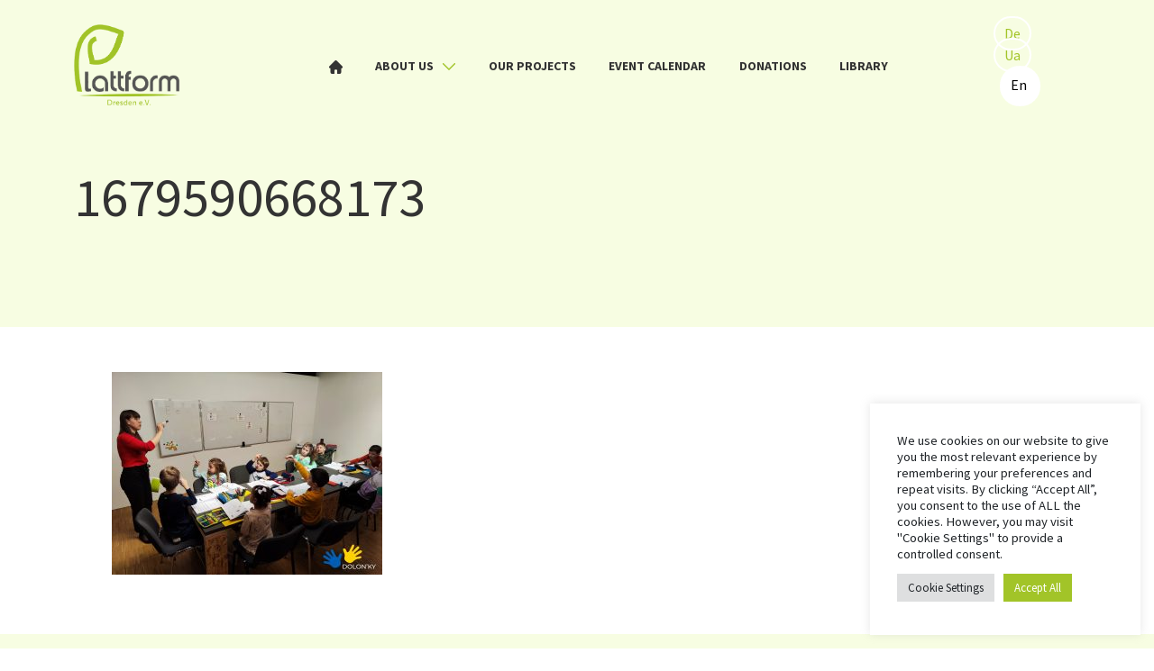

--- FILE ---
content_type: text/html; charset=UTF-8
request_url: https://plattform-dresden.de/en/das-theater-der-ohren/attachment/1679590668173/
body_size: 15803
content:
<!doctype html>
<html lang="en-US">
<head>
  <meta charset="utf-8">
  <meta http-equiv="x-ua-compatible" content="ie=edge">
  <meta name="viewport" content="width=device-width, initial-scale=1, shrink-to-fit=no">
  <link rel="icon" href="https://plattform-dresden.de/wp-content/uploads/2022/03/favicon.ico" />
  <title>1679590668173 &#8211; Plattform Dresden e.V.</title>
<meta name='robots' content='max-image-preview:large' />
<link rel="alternate" type="application/rss+xml" title="Plattform Dresden e.V. &raquo; 1679590668173 Comments Feed" href="https://plattform-dresden.de/en/das-theater-der-ohren/attachment/1679590668173/feed/" />
<link rel="alternate" title="oEmbed (JSON)" type="application/json+oembed" href="https://plattform-dresden.de/en/wp-json/oembed/1.0/embed?url=https%3A%2F%2Fplattform-dresden.de%2Fen%2Fdas-theater-der-ohren%2Fattachment%2F1679590668173%2F" />
<link rel="alternate" title="oEmbed (XML)" type="text/xml+oembed" href="https://plattform-dresden.de/en/wp-json/oembed/1.0/embed?url=https%3A%2F%2Fplattform-dresden.de%2Fen%2Fdas-theater-der-ohren%2Fattachment%2F1679590668173%2F&#038;format=xml" />
<style id='wp-img-auto-sizes-contain-inline-css' type='text/css'>
img:is([sizes=auto i],[sizes^="auto," i]){contain-intrinsic-size:3000px 1500px}
/*# sourceURL=wp-img-auto-sizes-contain-inline-css */
</style>
<style id='wp-emoji-styles-inline-css' type='text/css'>

	img.wp-smiley, img.emoji {
		display: inline !important;
		border: none !important;
		box-shadow: none !important;
		height: 1em !important;
		width: 1em !important;
		margin: 0 0.07em !important;
		vertical-align: -0.1em !important;
		background: none !important;
		padding: 0 !important;
	}
/*# sourceURL=wp-emoji-styles-inline-css */
</style>
<style id='wp-block-library-inline-css' type='text/css'>
:root{--wp-block-synced-color:#7a00df;--wp-block-synced-color--rgb:122,0,223;--wp-bound-block-color:var(--wp-block-synced-color);--wp-editor-canvas-background:#ddd;--wp-admin-theme-color:#007cba;--wp-admin-theme-color--rgb:0,124,186;--wp-admin-theme-color-darker-10:#006ba1;--wp-admin-theme-color-darker-10--rgb:0,107,160.5;--wp-admin-theme-color-darker-20:#005a87;--wp-admin-theme-color-darker-20--rgb:0,90,135;--wp-admin-border-width-focus:2px}@media (min-resolution:192dpi){:root{--wp-admin-border-width-focus:1.5px}}.wp-element-button{cursor:pointer}:root .has-very-light-gray-background-color{background-color:#eee}:root .has-very-dark-gray-background-color{background-color:#313131}:root .has-very-light-gray-color{color:#eee}:root .has-very-dark-gray-color{color:#313131}:root .has-vivid-green-cyan-to-vivid-cyan-blue-gradient-background{background:linear-gradient(135deg,#00d084,#0693e3)}:root .has-purple-crush-gradient-background{background:linear-gradient(135deg,#34e2e4,#4721fb 50%,#ab1dfe)}:root .has-hazy-dawn-gradient-background{background:linear-gradient(135deg,#faaca8,#dad0ec)}:root .has-subdued-olive-gradient-background{background:linear-gradient(135deg,#fafae1,#67a671)}:root .has-atomic-cream-gradient-background{background:linear-gradient(135deg,#fdd79a,#004a59)}:root .has-nightshade-gradient-background{background:linear-gradient(135deg,#330968,#31cdcf)}:root .has-midnight-gradient-background{background:linear-gradient(135deg,#020381,#2874fc)}:root{--wp--preset--font-size--normal:16px;--wp--preset--font-size--huge:42px}.has-regular-font-size{font-size:1em}.has-larger-font-size{font-size:2.625em}.has-normal-font-size{font-size:var(--wp--preset--font-size--normal)}.has-huge-font-size{font-size:var(--wp--preset--font-size--huge)}.has-text-align-center{text-align:center}.has-text-align-left{text-align:left}.has-text-align-right{text-align:right}.has-fit-text{white-space:nowrap!important}#end-resizable-editor-section{display:none}.aligncenter{clear:both}.items-justified-left{justify-content:flex-start}.items-justified-center{justify-content:center}.items-justified-right{justify-content:flex-end}.items-justified-space-between{justify-content:space-between}.screen-reader-text{border:0;clip-path:inset(50%);height:1px;margin:-1px;overflow:hidden;padding:0;position:absolute;width:1px;word-wrap:normal!important}.screen-reader-text:focus{background-color:#ddd;clip-path:none;color:#444;display:block;font-size:1em;height:auto;left:5px;line-height:normal;padding:15px 23px 14px;text-decoration:none;top:5px;width:auto;z-index:100000}html :where(.has-border-color){border-style:solid}html :where([style*=border-top-color]){border-top-style:solid}html :where([style*=border-right-color]){border-right-style:solid}html :where([style*=border-bottom-color]){border-bottom-style:solid}html :where([style*=border-left-color]){border-left-style:solid}html :where([style*=border-width]){border-style:solid}html :where([style*=border-top-width]){border-top-style:solid}html :where([style*=border-right-width]){border-right-style:solid}html :where([style*=border-bottom-width]){border-bottom-style:solid}html :where([style*=border-left-width]){border-left-style:solid}html :where(img[class*=wp-image-]){height:auto;max-width:100%}:where(figure){margin:0 0 1em}html :where(.is-position-sticky){--wp-admin--admin-bar--position-offset:var(--wp-admin--admin-bar--height,0px)}@media screen and (max-width:600px){html :where(.is-position-sticky){--wp-admin--admin-bar--position-offset:0px}}
/*# sourceURL=/wp-includes/css/dist/block-library/common.min.css */
</style>
<link rel='stylesheet' id='contact-form-7-css' href='https://plattform-dresden.de/wp-content/plugins/contact-form-7/includes/css/styles.css?ver=6.0' type='text/css' media='all' />
<link rel='stylesheet' id='cookie-law-info-css' href='https://plattform-dresden.de/wp-content/plugins/cookie-law-info/legacy/public/css/cookie-law-info-public.css?ver=3.2.7' type='text/css' media='all' />
<link rel='stylesheet' id='cookie-law-info-gdpr-css' href='https://plattform-dresden.de/wp-content/plugins/cookie-law-info/legacy/public/css/cookie-law-info-gdpr.css?ver=3.2.7' type='text/css' media='all' />
<link rel='stylesheet' id='wpm-main-css' href='//plattform-dresden.de/wp-content/plugins/wp-multilang/assets/styles/main.min.css?ver=2.4.13' type='text/css' media='all' />
<link rel='stylesheet' id='sage/main.css-css' href='https://plattform-dresden.de/wp-content/themes/meshmerize/dist/styles/main.css' type='text/css' media='all' />
<script type="text/javascript" id="jquery-core-js-extra">
/* <![CDATA[ */
var paths = {"dist":{"manifest":"/homepages/3/d903052269/htdocs/wp-content/themes/meshmerize/dist/assets.json","uri":"https://plattform-dresden.de/wp-content/themes/meshmerize/dist","sources":{"uri":"https://plattform-dresden.de/wp-content/themes/meshmerize/resources/assets/","path":"/homepages/3/d903052269/htdocs/wp-content/themes/meshmerize/resources/assets/"}},"theme":{"dir":"/homepages/3/d903052269/htdocs/wp-content/themes/meshmerize","uri":"https://plattform-dresden.de/wp-content/themes/meshmerize"},"assets":{"uri":"https://plattform-dresden.de/wp-content/themes/meshmerize/resources/assets/","path":"/homepages/3/d903052269/htdocs/wp-content/themes/meshmerize/resources/assets/"}};
//# sourceURL=jquery-core-js-extra
/* ]]> */
</script>
<script type="text/javascript" src="https://plattform-dresden.de/wp-includes/js/jquery/jquery.min.js?ver=3.7.1" id="jquery-core-js"></script>
<script type="text/javascript" src="https://plattform-dresden.de/wp-includes/js/jquery/jquery-migrate.min.js?ver=3.4.1" id="jquery-migrate-js"></script>
<script type="text/javascript" id="cookie-law-info-js-extra">
/* <![CDATA[ */
var Cli_Data = {"nn_cookie_ids":["_ga","_ga_D2E2597FN3"],"cookielist":[],"non_necessary_cookies":{"analytics":["_ga","_ga_D2E2597FN3"]},"ccpaEnabled":"","ccpaRegionBased":"","ccpaBarEnabled":"","strictlyEnabled":["necessary","obligatoire"],"ccpaType":"gdpr","js_blocking":"1","custom_integration":"","triggerDomRefresh":"","secure_cookies":""};
var cli_cookiebar_settings = {"animate_speed_hide":"500","animate_speed_show":"500","background":"#FFF","border":"#b1a6a6c2","border_on":"","button_1_button_colour":"#2673ad","button_1_button_hover":"#1e5c8a","button_1_link_colour":"#fff","button_1_as_button":"1","button_1_new_win":"","button_2_button_colour":"#333","button_2_button_hover":"#292929","button_2_link_colour":"#444","button_2_as_button":"","button_2_hidebar":"","button_3_button_colour":"#dedfe0","button_3_button_hover":"#b2b2b3","button_3_link_colour":"#333333","button_3_as_button":"1","button_3_new_win":"","button_4_button_colour":"#dedfe0","button_4_button_hover":"#b2b2b3","button_4_link_colour":"#212529","button_4_as_button":"1","button_7_button_colour":"#a2c428","button_7_button_hover":"#829d20","button_7_link_colour":"#fff","button_7_as_button":"1","button_7_new_win":"","font_family":"inherit","header_fix":"","notify_animate_hide":"1","notify_animate_show":"","notify_div_id":"#cookie-law-info-bar","notify_position_horizontal":"right","notify_position_vertical":"bottom","scroll_close":"","scroll_close_reload":"","accept_close_reload":"","reject_close_reload":"","showagain_tab":"","showagain_background":"#fff","showagain_border":"#000","showagain_div_id":"#cookie-law-info-again","showagain_x_position":"100px","text":"#212529","show_once_yn":"","show_once":"10000","logging_on":"","as_popup":"","popup_overlay":"1","bar_heading_text":"","cookie_bar_as":"widget","popup_showagain_position":"bottom-right","widget_position":"right"};
var log_object = {"ajax_url":"https://plattform-dresden.de/wp-admin/admin-ajax.php"};
//# sourceURL=cookie-law-info-js-extra
/* ]]> */
</script>
<script type="text/javascript" src="https://plattform-dresden.de/wp-content/plugins/cookie-law-info/legacy/public/js/cookie-law-info-public.js?ver=3.2.7" id="cookie-law-info-js"></script>
<link rel="https://api.w.org/" href="https://plattform-dresden.de/en/wp-json/" /><link rel="alternate" title="JSON" type="application/json" href="https://plattform-dresden.de/en/wp-json/wp/v2/media/4810" /><link rel="EditURI" type="application/rsd+xml" title="RSD" href="https://plattform-dresden.de/xmlrpc.php?rsd" />
<meta name="generator" content="WordPress 6.9" />
<link rel="canonical" href="https://plattform-dresden.de/en/das-theater-der-ohren/attachment/1679590668173/" />
<link rel='shortlink' href='https://plattform-dresden.de/en/?p=4810' />
<script>window.hide_langs = []
</script><link rel="alternate" hreflang="x-default" href="https://plattform-dresden.de/das-theater-der-ohren/attachment/1679590668173/"/>
<link rel="alternate" hreflang="de-de" href="https://plattform-dresden.de/das-theater-der-ohren/attachment/1679590668173/"/>
<link rel="alternate" hreflang="uk-ua" href="https://plattform-dresden.de/ua/das-theater-der-ohren/attachment/1679590668173/"/>
<link rel="alternate" hreflang="en-us" href="https://plattform-dresden.de/en/das-theater-der-ohren/attachment/1679590668173/"/>
</head>
<body class="attachment wp-singular attachment-template-default single single-attachment postid-4810 attachmentid-4810 attachment-jpeg wp-theme-meshmerizeresources language-en 1679590668173 app-data index-data singular-data single-data single-attachment-data single-attachment-1679590668173-data attachment-data image_jpeg-data jpeg-data image-data">
<header class="header">
    <div class="container">
        <div class="row align-items-center justify-content-between">
            <div class="col-lg-2 col-8">
                <div class="logo">
                    <a href="https://plattform-dresden.de/en/">
                      <!-- <img class="logo_small" src="https://plattform-dresden.de/wp-content/themes/meshmerize/resources/assets/img/logo.png" alt=""> -->
                      <img class="logo_large" src="https://plattform-dresden.de/wp-content/themes/meshmerize/resources/assets/img/logo.png" alt="">
                    </a>
                </div>
            </div>
            <div class="col-1 d-md-block d-lg-block d-xl-none">
                <div class="hamburger-menu">
                    <input id="menu__toggle" type="checkbox" />
                    <label class="menu__btn" for="menu__toggle">
                        <span></span>
                    </label>

                                      <ul class="menu__box mobileMenu">
						<li>
							<div class="lang">
							  <ul class="wpm-language-switcher wpm-switcher-list">
			<li class="wpm-item-language-de">
							<a href="https://plattform-dresden.de/das-theater-der-ohren/attachment/1679590668173/" data-lang="de">
																<span>De</span>
											</a>
					</li>
			<li class="wpm-item-language-ua">
							<a href="https://plattform-dresden.de/ua/das-theater-der-ohren/attachment/1679590668173/" data-lang="ua">
																<span>Ua</span>
											</a>
					</li>
			<li class="wpm-item-language-en active">
							<span data-lang="en">
																<span>En</span>
											</span>
					</li>
	</ul>
							</div>
						</li>
                                              <li><a class="menu__item" href="https://plattform-dresden.de/en/">Home
                                                      </a>
                                                    </li>
                                              <li><a class="menu__item" href="https://plattform-dresden.de/en/platforma-drezden-plattform-dresden-e-v/">About us
                                                      </a>
                                                          <ul class="menu__item__link">
                                <li class="menu__item_drop">
                                                                      <a href="https://plattform-dresden.de/en/platforma-drezden-plattform-dresden-e-v/">Platform Dresden</a>
                                                                      <a href="https://plattform-dresden.de/en/kooperationspartner/">Our partners</a>
                                                                      <a href="https://plattform-dresden.de/en/gefordert-durch/">Funded by</a>
                                                                      <a href="https://plattform-dresden.de/en/novini/">News</a>
                                                                  </li>
                              </ul>
                                                  </li>
                                              <li><a class="menu__item" href="https://plattform-dresden.de/en/unsere-projekte/">Our projects
                                                      </a>
                                                    </li>
                                              <li><a class="menu__item" href="https://plattform-dresden.de/en/kalender-2/">Event calendar
                                                      </a>
                                                    </li>
                                              <li><a class="menu__item" href="https://plattform-dresden.de/en/pozhertvi/">Donations
                                                      </a>
                                                    </li>
                                              <li><a class="menu__item" href="https://plattform-dresden-library.de/">Library
                                                      </a>
                                                    </li>
                                          </ul>
                  
                </div>
            </div>
            <div class="col-xl-7 col-md-6 d-none d-xl-block">
              <div class="nav-menu">
                                  <ul class="links">
                                                                <li class="links-item ">
                        <a href="https://plattform-dresden.de/en/">
                                                      <img class="home-icon" src="https://plattform-dresden.de/wp-content/themes/meshmerize/resources/assets/img/home.svg" />
                                                                            </a>
                                              </li>
                                                                <li class="links-item ">
                        <a href="https://plattform-dresden.de/en/platforma-drezden-plattform-dresden-e-v/">
                                                      About us
                                                                                <img src="https://plattform-dresden.de/wp-content/themes/meshmerize/resources/assets/img/drop.png" alt="About us">
                                                  </a>
                                                  <ul class="dropdown">
                            <li>
                              <a href="https://plattform-dresden.de/en/platforma-drezden-plattform-dresden-e-v/" class="droptitle">About us
                                <img src="https://plattform-dresden.de/wp-content/themes/meshmerize/resources/assets/img/drop.png"></a>
                            </li>
                                                          <li><a href="https://plattform-dresden.de/en/platforma-drezden-plattform-dresden-e-v/">Platform Dresden</a></li>
                                                          <li><a href="https://plattform-dresden.de/en/kooperationspartner/">Our partners</a></li>
                                                          <li><a href="https://plattform-dresden.de/en/gefordert-durch/">Funded by</a></li>
                                                          <li><a href="https://plattform-dresden.de/en/novini/">News</a></li>
                                                      </ul>
                                              </li>
                                                                <li class="links-item ">
                        <a href="https://plattform-dresden.de/en/unsere-projekte/">
                                                      Our projects
                                                                            </a>
                                              </li>
                                                                <li class="links-item ">
                        <a href="https://plattform-dresden.de/en/kalender-2/">
                                                      Event calendar
                                                                            </a>
                                              </li>
                                                                <li class="links-item ">
                        <a href="https://plattform-dresden.de/en/pozhertvi/">
                                                      Donations
                                                                            </a>
                                              </li>
                                                                <li class="links-item ">
                        <a href="https://plattform-dresden-library.de/">
                                                      Library
                                                                            </a>
                                              </li>
                                      </ul>
                              </div>
            </div>
           <div class="col-lg-auto d-none d-xl-block">
                <div class="lang">
                  <ul class="wpm-language-switcher wpm-switcher-list">
			<li class="wpm-item-language-de">
							<a href="https://plattform-dresden.de/das-theater-der-ohren/attachment/1679590668173/" data-lang="de">
																<span>De</span>
											</a>
					</li>
			<li class="wpm-item-language-ua">
							<a href="https://plattform-dresden.de/ua/das-theater-der-ohren/attachment/1679590668173/" data-lang="ua">
																<span>Ua</span>
											</a>
					</li>
			<li class="wpm-item-language-en active">
							<span data-lang="en">
																<span>En</span>
											</span>
					</li>
	</ul>
                </div>
            </div>
        </div>
    </div>
</header>

<div class="wrap" role="document">
  <div class="content">
    <main class="main">
             <section class="title-block">
    <div class="container">
        <div class="row">
            <div class="col-lg-12">
                <div class="title">
                    <h1 class="h1">1679590668173</h1>
                </div>
            </div>
			        </div>
    </div>
</section>

<section class="text-text">
    <div class="container-fluid">
        <div class="row justify-content-center">
            <div class="col-lg-12 no-padding">
                <div class="text-block">
                    <p class="attachment"><a href='https://plattform-dresden.de/wp-content/uploads/2023/12/1679590668173-scaled.jpg'><img fetchpriority="high" decoding="async" width="300" height="225" src="https://plattform-dresden.de/wp-content/uploads/2023/12/1679590668173-300x225.jpg" class="attachment-medium size-medium" alt="" srcset="https://plattform-dresden.de/wp-content/uploads/2023/12/1679590668173-300x225.jpg 300w, https://plattform-dresden.de/wp-content/uploads/2023/12/1679590668173-1024x768.jpg 1024w, https://plattform-dresden.de/wp-content/uploads/2023/12/1679590668173-768x576.jpg 768w, https://plattform-dresden.de/wp-content/uploads/2023/12/1679590668173-1536x1152.jpg 1536w, https://plattform-dresden.de/wp-content/uploads/2023/12/1679590668173-2048x1536.jpg 2048w, https://plattform-dresden.de/wp-content/uploads/2023/12/1679590668173-50x38.jpg 50w" sizes="(max-width: 300px) 100vw, 300px" /></a></p>
					                </div>
            </div>
        </div>
    </div>
</section>      </main>
  </div>
</div>

<section class="text-btn-about">
    <div class="container">
        <div class="row justify-content-between align-items-center">
            <div class="col-xl-7">
                <div class="text-block">
                    <h2 class="h2">Wollen Sie uns unterstützen?</h2>
                </div>
            </div>
            <div class="col-xl-3 align-items-center">
                <div class="button">
                    <a href="https://plattform-dresden.de/pozhertvi/" class="btn-blue">Spenden</a>
                </div>
            </div>
        </div>
    </div>
</section>
<footer class="footer2">
  <div class="container-fluid">
    <div class="row ">
      <div class="col-lg-7 order-2 order-lg-1 blue-bg ">
        <div class="row justify-content-end img-bg">
          <div class="col-xl-11 padding">
            <div class="blue-content">
              <div class="row justify-content-lg-end justify-content-center">
                <div class="col-lg-auto">
                  <div class="lang">
                    <ul class="wpm-language-switcher wpm-switcher-list">
			<li class="wpm-item-language-de">
							<a href="https://plattform-dresden.de/das-theater-der-ohren/attachment/1679590668173/" data-lang="de">
																<span>De</span>
											</a>
					</li>
			<li class="wpm-item-language-ua">
							<a href="https://plattform-dresden.de/ua/das-theater-der-ohren/attachment/1679590668173/" data-lang="ua">
																<span>Ua</span>
											</a>
					</li>
			<li class="wpm-item-language-en active">
							<span data-lang="en">
																<span>En</span>
											</span>
					</li>
	</ul>
                  </div>
                </div>
              </div>
              <div class="row">
                <div class="links-block">

                  <div class="links">
                    <ul>
                                              <li><a href="https://plattform-dresden.de/en/platforma-drezden-plattform-dresden-e-v/">About us</a></li>
                                              <li><a href="https://plattform-dresden.de/en/novini/">News</a></li>
                                          </ul>
                    <ul>
                                              <li><a href="https://plattform-dresden.de/en/unsere-projekte/">Our projects</a></li>
                                              <li><a href="https://plattform-dresden.de/en/kalender-2/">Event calendar</a></li>
                                          </ul>
                    <ul>
                                              <li><a href="https://plattform-dresden.de/en/pozhertvi/">Donations</a></li>
                                          </ul>
                  </div>
                </div>
              </div>
              <div class="row">
                <div class="copyrights">
                  <h4 class="h4">© 2022 Plattform Dresden e.V.</h4>
                  <div class="links">
                    <a href="/en/impressum/">Imprint</a>
                    <a href="/en/satzung">Satzung</a>
                    <a href="/en/datenschutzerklarung/">Datenschutz</a>
                  </div>

                </div>
              </div>
            </div>
          </div>
        </div>
      </div>
      <div class="col-lg-5 order-1 order-lg-2 img-bg">
        <div class="row ">
          <div class="col no-padding">
            <div class="subscribe">
			<div class="btn-gradient">
				<h3>Contacts</h3>
				<a href="mailto:info@plattform-dresden.de">info@plattform-dresden.de</a>
			</div>
              <div class="social">
                              <div class="item">
                  <a href="https://t.me/ukrzentum">
                    <img src="https://plattform-dresden.de/wp-content/themes/meshmerize/resources/assets/img/social/linkedin.png" alt="linkedin">
                  </a>
                </div>
                              <div class="item">
                  <a href="https://facebook.com/plattformdresden/">
                    <img src="https://plattform-dresden.de/wp-content/themes/meshmerize/resources/assets/img/social/facebook.png" alt="facebook">
                  </a>
                </div>
                              <div class="item">
                  <a href="https://www.instagram.com/ua.basedd/">
                    <img src="https://plattform-dresden.de/wp-content/themes/meshmerize/resources/assets/img/social/instagram.png" alt="instagram">
                  </a>
                </div>
                            </div>
                <!-- <div class="google-recaptcha-info">
                  This website uses Google reCaptcha module. <a target="_blank" href="https://www.google.com/intl/en/policies/privacy/">Privacy policy</a>,  <a target="_blank" href="https://www.google.com/intl/en/policies/privacy/">Terms</a>.
                </div> -->
            </div>
          </div>
        </div>
      </div>
    </div>
  </div>
</footer>

<script type="speculationrules">
{"prefetch":[{"source":"document","where":{"and":[{"href_matches":"/en/*"},{"not":{"href_matches":["/wp-*.php","/wp-admin/*","/wp-content/uploads/*","/wp-content/*","/wp-content/plugins/*","/wp-content/themes/meshmerize/resources/*","/en/*\\?(.+)"]}},{"not":{"selector_matches":"a[rel~=\"nofollow\"]"}},{"not":{"selector_matches":".no-prefetch, .no-prefetch a"}}]},"eagerness":"conservative"}]}
</script>
<!--googleoff: all--><div id="cookie-law-info-bar" data-nosnippet="true"><span><div class="cli-bar-container cli-style-v2"><div class="cli-bar-message">We use cookies on our website to give you the most relevant experience by remembering your preferences and repeat visits. By clicking “Accept All”, you consent to the use of ALL the cookies. However, you may visit "Cookie Settings" to provide a controlled consent. </div><div class="cli-bar-btn_container"><a role='button' class="medium cli-plugin-button cli-plugin-main-button cli_settings_button" style="margin:0px 5px 0px 0px">Cookie Settings</a><a id="wt-cli-accept-all-btn" role='button' data-cli_action="accept_all" class="wt-cli-element medium cli-plugin-button wt-cli-accept-all-btn cookie_action_close_header cli_action_button">Accept All</a></div></div></span></div><div id="cookie-law-info-again" data-nosnippet="true"><span id="cookie_hdr_showagain">Manage consent</span></div><div class="cli-modal" data-nosnippet="true" id="cliSettingsPopup" tabindex="-1" role="dialog" aria-labelledby="cliSettingsPopup" aria-hidden="true">
  <div class="cli-modal-dialog" role="document">
	<div class="cli-modal-content cli-bar-popup">
		  <button type="button" class="cli-modal-close" id="cliModalClose">
			<svg class="" viewBox="0 0 24 24"><path d="M19 6.41l-1.41-1.41-5.59 5.59-5.59-5.59-1.41 1.41 5.59 5.59-5.59 5.59 1.41 1.41 5.59-5.59 5.59 5.59 1.41-1.41-5.59-5.59z"></path><path d="M0 0h24v24h-24z" fill="none"></path></svg>
			<span class="wt-cli-sr-only">Close</span>
		  </button>
		  <div class="cli-modal-body">
			<div class="cli-container-fluid cli-tab-container">
	<div class="cli-row">
		<div class="cli-col-12 cli-align-items-stretch cli-px-0">
			<div class="cli-privacy-overview">
				<h4>Privacy Overview</h4>				<div class="cli-privacy-content">
					<div class="cli-privacy-content-text">This website uses cookies to improve your experience while you navigate through the website. Out of these, the cookies that are categorized as necessary are stored on your browser as they are essential for the working of basic functionalities of the website. We also use third-party cookies that help us analyze and understand how you use this website. These cookies will be stored in your browser only with your consent. You also have the option to opt-out of these cookies. But opting out of some of these cookies may affect your browsing experience.</div>
				</div>
				<a class="cli-privacy-readmore" aria-label="Show more" role="button" data-readmore-text="Show more" data-readless-text="Show less"></a>			</div>
		</div>
		<div class="cli-col-12 cli-align-items-stretch cli-px-0 cli-tab-section-container">
												<div class="cli-tab-section">
						<div class="cli-tab-header">
							<a role="button" tabindex="0" class="cli-nav-link cli-settings-mobile" data-target="necessary" data-toggle="cli-toggle-tab">
								Necessary							</a>
															<div class="wt-cli-necessary-checkbox">
									<input type="checkbox" class="cli-user-preference-checkbox"  id="wt-cli-checkbox-necessary" data-id="checkbox-necessary" checked="checked"  />
									<label class="form-check-label" for="wt-cli-checkbox-necessary">Necessary</label>
								</div>
								<span class="cli-necessary-caption">Always Enabled</span>
													</div>
						<div class="cli-tab-content">
							<div class="cli-tab-pane cli-fade" data-id="necessary">
								<div class="wt-cli-cookie-description">
									Necessary cookies are absolutely essential for the website to function properly. These cookies ensure basic functionalities and security features of the website, anonymously.
<table class="cookielawinfo-row-cat-table cookielawinfo-winter"><thead><tr><th class="cookielawinfo-column-1">Cookie</th><th class="cookielawinfo-column-3">Duration</th><th class="cookielawinfo-column-4">Description</th></tr></thead><tbody><tr class="cookielawinfo-row"><td class="cookielawinfo-column-1">PHPSESSID</td><td class="cookielawinfo-column-3">Session</td><td class="cookielawinfo-column-4">This cookie is native to PHP applications. The cookie is used to store and identify a users' unique session ID for the purpose of managing user session on the website. The cookie is a session cookies and is deleted when all the browser windows are closed.</td></tr><tr class="cookielawinfo-row"><td class="cookielawinfo-column-1">language</td><td class="cookielawinfo-column-3">1 Year</td><td class="cookielawinfo-column-4">This cookie is used to store the language preferences of a user to serve up content in that stored language the next time user visit the website.</td></tr><tr class="cookielawinfo-row"><td class="cookielawinfo-column-1">viewed_cookie_policy</td><td class="cookielawinfo-column-3">11 months</td><td class="cookielawinfo-column-4">The cookie is set by the GDPR Cookie Consent plugin and is used to store whether or not user has consented to the use of cookies. It does not store any personal data.</td></tr><tr class="cookielawinfo-row"><td class="cookielawinfo-column-1">cookielawinfo-checkbox-necessary</td><td class="cookielawinfo-column-3">11 months</td><td class="cookielawinfo-column-4">This cookie is set by GDPR Cookie Consent plugin. The cookies is used to store the user consent for the cookies in the category "Necessary".</td></tr><tr class="cookielawinfo-row"><td class="cookielawinfo-column-1">cookielawinfo-checkbox-analytics</td><td class="cookielawinfo-column-3">11 months</td><td class="cookielawinfo-column-4">This cookie is set by GDPR Cookie Consent plugin. The cookie is used to store the user consent for the cookies in the category "Analytics".</td></tr></tbody></table>								</div>
							</div>
						</div>
					</div>
																	<div class="cli-tab-section">
						<div class="cli-tab-header">
							<a role="button" tabindex="0" class="cli-nav-link cli-settings-mobile" data-target="analytics" data-toggle="cli-toggle-tab">
								Analytics							</a>
															<div class="cli-switch">
									<input type="checkbox" id="wt-cli-checkbox-analytics" class="cli-user-preference-checkbox"  data-id="checkbox-analytics" />
									<label for="wt-cli-checkbox-analytics" class="cli-slider" data-cli-enable="Enabled" data-cli-disable="Disabled"><span class="wt-cli-sr-only">Analytics</span></label>
								</div>
													</div>
						<div class="cli-tab-content">
							<div class="cli-tab-pane cli-fade" data-id="analytics">
								<div class="wt-cli-cookie-description">
									Analytical cookies are used to understand how visitors interact with the website. These cookies help provide information on metrics the number of visitors, bounce rate, traffic source, etc.
<table class="cookielawinfo-row-cat-table cookielawinfo-winter"><thead><tr><th class="cookielawinfo-column-1">Cookie</th><th class="cookielawinfo-column-3">Duration</th><th class="cookielawinfo-column-4">Description</th></tr></thead><tbody><tr class="cookielawinfo-row"><td class="cookielawinfo-column-1">_ga</td><td class="cookielawinfo-column-3">2 Years</td><td class="cookielawinfo-column-4">This cookie is used by the Google Analytics module to distinguish visitors of the website.</td></tr><tr class="cookielawinfo-row"><td class="cookielawinfo-column-1">_ga_GETEVPZZGWH</td><td class="cookielawinfo-column-3">2 Years</td><td class="cookielawinfo-column-4">This cookie is used by the Google Analytics module to persist session state of the visitor.</td></tr></tbody></table>								</div>
							</div>
						</div>
					</div>
										</div>
	</div>
</div>
		  </div>
		  <div class="cli-modal-footer">
			<div class="wt-cli-element cli-container-fluid cli-tab-container">
				<div class="cli-row">
					<div class="cli-col-12 cli-align-items-stretch cli-px-0">
						<div class="cli-tab-footer wt-cli-privacy-overview-actions">
						
															<a id="wt-cli-privacy-save-btn" role="button" tabindex="0" data-cli-action="accept" class="wt-cli-privacy-btn cli_setting_save_button wt-cli-privacy-accept-btn cli-btn">SAVE &amp; ACCEPT</a>
													</div>
												<div class="wt-cli-ckyes-footer-section">
							<div class="wt-cli-ckyes-brand-logo">Powered by <a href="https://www.cookieyes.com/"><img src="https://plattform-dresden.de/wp-content/plugins/cookie-law-info/legacy/public/images/logo-cookieyes.svg" alt="CookieYes Logo"></a></div>
						</div>
						
					</div>
				</div>
			</div>
		</div>
	</div>
  </div>
</div>
<div class="cli-modal-backdrop cli-fade cli-settings-overlay"></div>
<div class="cli-modal-backdrop cli-fade cli-popupbar-overlay"></div>
<!--googleon: all--><script>window.viewData = {"post":{"ID":4810,"post_author":"3","post_date":"2023-12-07 21:54:07","post_date_gmt":"2023-12-07 21:54:07","post_content":"","post_title":"1679590668173","post_excerpt":"","post_status":"inherit","comment_status":"open","ping_status":"closed","post_password":"","post_name":"1679590668173","to_ping":"","pinged":"","post_modified":"2023-12-07 21:54:07","post_modified_gmt":"2023-12-07 21:54:07","post_content_filtered":"","post_parent":4797,"guid":"https:\/\/plattform-dresden.de\/wp-content\/uploads\/2023\/12\/1679590668173.jpg","menu_order":0,"post_type":"attachment","post_mime_type":"image\/jpeg","comment_count":"0","filter":"raw"},"site_name":"Plattform Dresden e.V.","options":{"logo":"https:\/\/plattform-dresden.de\/wp-content\/uploads\/2022\/03\/logo.png","favicon":"https:\/\/plattform-dresden.de\/wp-content\/uploads\/2022\/03\/favicon.ico","email":"info@plattform-dresden.de","phone":"None","copyright":"© 2022 Plattform Dresden e.V.","socials":[{"name":"linkedin","url":"https:\/\/t.me\/ukrzentum"},{"name":"facebook","url":"https:\/\/facebook.com\/plattformdresden\/"},{"name":"instagram","url":"https:\/\/www.instagram.com\/ua.basedd\/"}],"subscribe_form":"[contact-form-7 id=\"5\" title=\":enSubscribe to our newsletter:\"]","new_translation":false,"translates":[{"slug":"text_techology","title":"Usecases"},{"slug":"text_impressum","title":"Impressum"},{"slug":"text_agb","title":"AGB"},{"slug":"text_phone","title":"phone"},{"slug":"text_email","title":"e-mail"},{"slug":"text_address","title":"address"},{"slug":"text_contact_us","title":"contact us"},{"slug":"text_more_projects","title":"Load more"},{"slug":"text_view_project","title":"Read more"},{"slug":"text_results","title":"Results"},{"slug":"test_list_of","title":"List of works"},{"slug":"apply_now","title":"Apply now"},{"slug":"text_view_job","title":"View job"},{"slug":"text_contact_job","title":"Contact us!"},{"slug":"text_about_talk","title":"Let's talk!"},{"slug":"text_view_details","title":"View details"},{"slug":"text_imprint","title":"Imprint"},{"slug":"text_privacy_policy","title":"Satzung"},{"slug":"contact","title":"Contacts"},{"slug":"about_us_jobs_title","title":"Discover our jobs"},{"slug":"contacts","title":"Contacts"},{"slug":"January","title":"January"},{"slug":"February","title":"February"},{"slug":"March","title":"March"},{"slug":"April","title":"April"},{"slug":"May","title":"May"},{"slug":"June","title":"June"},{"slug":"July","title":"July"},{"slug":"August","title":"August"},{"slug":"September","title":"September"},{"slug":"October","title":"October"},{"slug":"November","title":"November"},{"slug":"December","title":"December"}],"address":"None","impressum":"\/en\/impressum\/","agb":"\/en\/satzung","apply_position":{"title":"Apply for this position.","desc":"Use the button to the right to apply for this opening. This is not an off-site position. We are not looking to outsource or freelance this position. No recruiters, please.","url":""},"datenshutz":"\/en\/datenschutzerklarung\/","cfa_block":{"display_block":true,"text":"Wollen Sie uns unterstützen?","button_text":"Spenden","link":"https:\/\/plattform-dresden.de\/pozhertvi\/"}},"theme_path":"https:\/\/plattform-dresden.de\/wp-content\/themes\/meshmerize\/resources","site_contacts":false,"children_page":[],"menu":{"1677":{"ID":1677,"post_author":"1","post_date":"2024-01-19 11:58:26","post_date_gmt":"2022-03-01 23:59:39","post_content":"","post_title":"Home","post_excerpt":"","post_status":"publish","comment_status":"closed","ping_status":"closed","post_password":"","post_name":"home-2","to_ping":"","pinged":"","post_modified":"2024-01-19 11:58:26","post_modified_gmt":"2024-01-19 11:58:26","post_content_filtered":"","post_parent":0,"guid":"http:\/\/localhost\/ua\/?p=1677","menu_order":1,"post_type":"nav_menu_item","post_mime_type":"","comment_count":"0","filter":"raw","db_id":1677,"menu_item_parent":"0","object_id":"2","object":"page","type":"post_type","type_label":"Page","url":"https:\/\/plattform-dresden.de\/en\/","title":"Home","target":"","attr_title":"","description":"","classes":[""],"xfn":""},"1676":{"ID":1676,"post_author":"1","post_date":"2024-01-19 11:58:26","post_date_gmt":"2022-03-01 23:59:39","post_content":"","post_title":"About us","post_excerpt":"","post_status":"publish","comment_status":"closed","ping_status":"closed","post_password":"","post_name":"platforma-drezden-plattform-dresden-e-v","to_ping":"","pinged":"","post_modified":"2024-01-19 11:58:26","post_modified_gmt":"2024-01-19 11:58:26","post_content_filtered":"","post_parent":0,"guid":"http:\/\/localhost\/ua\/?p=1676","menu_order":2,"post_type":"nav_menu_item","post_mime_type":"","comment_count":"0","filter":"raw","db_id":1676,"menu_item_parent":"0","object_id":"1653","object":"post","type":"post_type","type_label":"Post","url":"https:\/\/plattform-dresden.de\/en\/platforma-drezden-plattform-dresden-e-v\/","title":"About us","target":"","attr_title":"","description":"","classes":[""],"xfn":"","child":{"1810":{"ID":1810,"post_author":"1","post_date":"2024-01-19 11:58:26","post_date_gmt":"2022-03-02 14:13:55","post_content":"","post_title":"Platform Dresden","post_excerpt":"","post_status":"publish","comment_status":"closed","ping_status":"closed","post_password":"","post_name":"platform-dresden","to_ping":"","pinged":"","post_modified":"2024-01-19 11:58:26","post_modified_gmt":"2024-01-19 11:58:26","post_content_filtered":"","post_parent":0,"guid":"http:\/\/192.168.2.102\/?p=1810","menu_order":3,"post_type":"nav_menu_item","post_mime_type":"","comment_count":"0","filter":"raw","db_id":1810,"menu_item_parent":"1676","object_id":"1653","object":"post","type":"post_type","type_label":"Post","url":"https:\/\/plattform-dresden.de\/en\/platforma-drezden-plattform-dresden-e-v\/","title":"Platform Dresden","target":"","attr_title":"","description":"","classes":[""],"xfn":""},"2412":{"ID":2412,"post_author":"1","post_date":"2024-01-19 11:58:26","post_date_gmt":"2022-03-19 22:47:44","post_content":"","post_title":"Our partners","post_excerpt":"","post_status":"publish","comment_status":"closed","ping_status":"closed","post_password":"","post_name":"unseres-team","to_ping":"","pinged":"","post_modified":"2024-01-19 11:58:26","post_modified_gmt":"2024-01-19 11:58:26","post_content_filtered":"","post_parent":0,"guid":"https:\/\/plattform-dresden.de\/?p=2412","menu_order":4,"post_type":"nav_menu_item","post_mime_type":"","comment_count":"0","filter":"raw","db_id":2412,"menu_item_parent":"1676","object_id":"2408","object":"post","type":"post_type","type_label":"Post","url":"https:\/\/plattform-dresden.de\/en\/kooperationspartner\/","title":"Our partners","target":"","attr_title":"","description":"","classes":[""],"xfn":""},"2954":{"ID":2954,"post_author":"1","post_date":"2024-01-19 11:58:26","post_date_gmt":"2022-10-22 20:56:06","post_content":"","post_title":"Funded by","post_excerpt":"","post_status":"publish","comment_status":"closed","ping_status":"closed","post_password":"","post_name":"gefordert-durch","to_ping":"","pinged":"","post_modified":"2024-01-19 11:58:26","post_modified_gmt":"2024-01-19 11:58:26","post_content_filtered":"","post_parent":0,"guid":"https:\/\/plattform-dresden.de\/?p=2954","menu_order":5,"post_type":"nav_menu_item","post_mime_type":"","comment_count":"0","filter":"raw","db_id":2954,"menu_item_parent":"1676","object_id":"2950","object":"post","type":"post_type","type_label":"Post","url":"https:\/\/plattform-dresden.de\/en\/gefordert-durch\/","title":"Funded by","target":"","attr_title":"","description":"","classes":[""],"xfn":""},"1785":{"ID":1785,"post_author":"1","post_date":"2024-01-19 11:58:26","post_date_gmt":"2022-03-02 13:45:53","post_content":"","post_title":"News","post_excerpt":"","post_status":"publish","comment_status":"closed","ping_status":"closed","post_password":"","post_name":"news-2","to_ping":"","pinged":"","post_modified":"2024-01-19 11:58:26","post_modified_gmt":"2024-01-19 11:58:26","post_content_filtered":"","post_parent":0,"guid":"http:\/\/192.168.2.102\/?p=1785","menu_order":6,"post_type":"nav_menu_item","post_mime_type":"","comment_count":"0","filter":"raw","db_id":1785,"menu_item_parent":"1676","object_id":"1753","object":"page","type":"post_type","type_label":"Page","url":"https:\/\/plattform-dresden.de\/en\/novini\/","title":"News","target":"","attr_title":"","description":"","classes":[""],"xfn":""}},"has_children":1},"2967":{"ID":2967,"post_author":"1","post_date":"2024-01-19 11:58:26","post_date_gmt":"2022-10-22 21:03:43","post_content":"","post_title":"Our projects","post_excerpt":"","post_status":"publish","comment_status":"closed","ping_status":"closed","post_password":"","post_name":"unsere-projekte","to_ping":"","pinged":"","post_modified":"2024-01-19 11:58:26","post_modified_gmt":"2024-01-19 11:58:26","post_content_filtered":"","post_parent":0,"guid":"https:\/\/plattform-dresden.de\/?p=2967","menu_order":7,"post_type":"nav_menu_item","post_mime_type":"","comment_count":"0","filter":"raw","db_id":2967,"menu_item_parent":"0","object_id":"2965","object":"page","type":"post_type","type_label":"Page","url":"https:\/\/plattform-dresden.de\/en\/unsere-projekte\/","title":"Our projects","target":"","attr_title":"","description":"","classes":[""],"xfn":""},"2995":{"ID":2995,"post_author":"1","post_date":"2024-01-19 11:58:26","post_date_gmt":"2022-10-22 22:48:08","post_content":"","post_title":"Event calendar","post_excerpt":"","post_status":"publish","comment_status":"closed","ping_status":"closed","post_password":"","post_name":"kalender","to_ping":"","pinged":"","post_modified":"2024-01-19 11:58:26","post_modified_gmt":"2024-01-19 11:58:26","post_content_filtered":"","post_parent":0,"guid":"https:\/\/plattform-dresden.de\/?p=2995","menu_order":8,"post_type":"nav_menu_item","post_mime_type":"","comment_count":"0","filter":"raw","db_id":2995,"menu_item_parent":"0","object_id":"2985","object":"page","type":"post_type","type_label":"Page","url":"https:\/\/plattform-dresden.de\/en\/kalender-2\/","title":"Event calendar","target":"","attr_title":"","description":"","classes":[""],"xfn":""},"1674":{"ID":1674,"post_author":"1","post_date":"2024-01-19 11:58:26","post_date_gmt":"2022-03-01 23:59:39","post_content":"","post_title":"Donations","post_excerpt":"","post_status":"publish","comment_status":"closed","ping_status":"closed","post_password":"","post_name":"pozhertvi","to_ping":"","pinged":"","post_modified":"2024-01-19 11:58:26","post_modified_gmt":"2024-01-19 11:58:26","post_content_filtered":"","post_parent":0,"guid":"http:\/\/localhost\/ua\/?p=1674","menu_order":9,"post_type":"nav_menu_item","post_mime_type":"","comment_count":"0","filter":"raw","db_id":1674,"menu_item_parent":"0","object_id":"1670","object":"post","type":"post_type","type_label":"Post","url":"https:\/\/plattform-dresden.de\/en\/pozhertvi\/","title":"Donations","target":"","attr_title":"","description":"","classes":[""],"xfn":""},"5042":{"ID":5042,"post_author":"5","post_date":"2024-01-19 11:58:26","post_date_gmt":"2024-01-19 11:57:15","post_content":"","post_title":"Library","post_excerpt":"","post_status":"publish","comment_status":"closed","ping_status":"closed","post_password":"","post_name":"biblioteka","to_ping":"","pinged":"","post_modified":"2024-01-19 11:58:26","post_modified_gmt":"2024-01-19 11:58:26","post_content_filtered":"","post_parent":0,"guid":"https:\/\/plattform-dresden.de\/ua\/?p=5042","menu_order":10,"post_type":"nav_menu_item","post_mime_type":"","comment_count":"0","filter":"raw","db_id":5042,"menu_item_parent":"0","object_id":"5042","object":"custom","type":"custom","type_label":"Custom Link","title":"Library","url":"https:\/\/plattform-dresden-library.de\/","target":"","attr_title":"","description":"","classes":[""],"xfn":""}},"footer_menu":[{"ID":1694,"post_author":"1","post_date":"2022-10-22 21:11:25","post_date_gmt":"2022-03-02 00:18:00","post_content":"","post_title":"About us","post_excerpt":"","post_status":"publish","comment_status":"closed","ping_status":"closed","post_password":"","post_name":"plattform-dresden","to_ping":"","pinged":"","post_modified":"2022-10-22 21:11:25","post_modified_gmt":"2022-10-22 21:11:25","post_content_filtered":"","post_parent":0,"guid":"http:\/\/localhost\/de\/?p=1694","menu_order":1,"post_type":"nav_menu_item","post_mime_type":"","comment_count":"0","filter":"raw","db_id":1694,"menu_item_parent":"0","object_id":"1653","object":"post","type":"post_type","type_label":"Post","url":"https:\/\/plattform-dresden.de\/en\/platforma-drezden-plattform-dresden-e-v\/","title":"About us","target":"","attr_title":"","description":"","classes":[""],"xfn":""},{"ID":1775,"post_author":"1","post_date":"2022-10-22 21:11:25","post_date_gmt":"2022-03-02 13:43:48","post_content":"","post_title":"News","post_excerpt":"","post_status":"publish","comment_status":"closed","ping_status":"closed","post_password":"","post_name":"news","to_ping":"","pinged":"","post_modified":"2022-10-22 21:11:25","post_modified_gmt":"2022-10-22 21:11:25","post_content_filtered":"","post_parent":0,"guid":"http:\/\/192.168.2.102\/?p=1775","menu_order":2,"post_type":"nav_menu_item","post_mime_type":"","comment_count":"0","filter":"raw","db_id":1775,"menu_item_parent":"0","object_id":"1753","object":"page","type":"post_type","type_label":"Page","url":"https:\/\/plattform-dresden.de\/en\/novini\/","title":"News","target":"","attr_title":"","description":"","classes":[""],"xfn":""}],"footer_menu2":[{"ID":2974,"post_author":"1","post_date":"2022-10-23 11:43:58","post_date_gmt":"2022-10-22 21:10:58","post_content":"","post_title":"","post_excerpt":"","post_status":"publish","comment_status":"closed","ping_status":"closed","post_password":"","post_name":"unsere-projekte-2","to_ping":"","pinged":"","post_modified":"2022-10-23 11:43:58","post_modified_gmt":"2022-10-23 11:43:58","post_content_filtered":"","post_parent":0,"guid":"https:\/\/plattform-dresden.de\/?p=2974","menu_order":1,"post_type":"nav_menu_item","post_mime_type":"","comment_count":"0","filter":"raw","db_id":2974,"menu_item_parent":"0","object_id":"2965","object":"page","type":"post_type","type_label":"Page","url":"https:\/\/plattform-dresden.de\/en\/unsere-projekte\/","title":"Our projects","target":"","attr_title":"","description":"","classes":[""],"xfn":""},{"ID":2996,"post_author":"1","post_date":"2022-10-23 11:43:58","post_date_gmt":"2022-10-22 22:48:28","post_content":"","post_title":"","post_excerpt":"","post_status":"publish","comment_status":"closed","ping_status":"closed","post_password":"","post_name":"kalender-2","to_ping":"","pinged":"","post_modified":"2022-10-23 11:43:58","post_modified_gmt":"2022-10-23 11:43:58","post_content_filtered":"","post_parent":0,"guid":"https:\/\/plattform-dresden.de\/?p=2996","menu_order":2,"post_type":"nav_menu_item","post_mime_type":"","comment_count":"0","filter":"raw","db_id":2996,"menu_item_parent":"0","object_id":"2985","object":"page","type":"post_type","type_label":"Page","url":"https:\/\/plattform-dresden.de\/en\/kalender-2\/","title":"Event calendar","target":"","attr_title":"","description":"","classes":[""],"xfn":""}],"footer_menu3":[{"ID":1782,"post_author":"1","post_date":"2022-10-22 21:11:15","post_date_gmt":"2022-03-02 13:45:35","post_content":"","post_title":"Donations","post_excerpt":"","post_status":"publish","comment_status":"closed","ping_status":"closed","post_password":"","post_name":"donations","to_ping":"","pinged":"","post_modified":"2022-10-22 21:11:15","post_modified_gmt":"2022-10-22 21:11:15","post_content_filtered":"","post_parent":0,"guid":"http:\/\/192.168.2.102\/?p=1782","menu_order":1,"post_type":"nav_menu_item","post_mime_type":"","comment_count":"0","filter":"raw","db_id":1782,"menu_item_parent":"0","object_id":"1670","object":"post","type":"post_type","type_label":"Post","url":"https:\/\/plattform-dresden.de\/en\/pozhertvi\/","title":"Donations","target":"","attr_title":"","description":"","classes":[""],"xfn":""}]};
</script><script>window.ajaxUrl = 'https://plattform-dresden.de/wp-admin/admin-ajax.php';
</script><script>window.translations = [{"slug":"text_techology","title":"Usecases"},{"slug":"text_impressum","title":"Impressum"},{"slug":"text_agb","title":"AGB"},{"slug":"text_phone","title":"phone"},{"slug":"text_email","title":"e-mail"},{"slug":"text_address","title":"address"},{"slug":"text_contact_us","title":"contact us"},{"slug":"text_more_projects","title":"Load more"},{"slug":"text_view_project","title":"Read more"},{"slug":"text_results","title":"Results"},{"slug":"test_list_of","title":"List of works"},{"slug":"apply_now","title":"Apply now"},{"slug":"text_view_job","title":"View job"},{"slug":"text_contact_job","title":"Contact us!"},{"slug":"text_about_talk","title":"Let's talk!"},{"slug":"text_view_details","title":"View details"},{"slug":"text_imprint","title":"Imprint"},{"slug":"text_privacy_policy","title":"Satzung"},{"slug":"contact","title":"Contacts"},{"slug":"about_us_jobs_title","title":"Discover our jobs"},{"slug":"contacts","title":"Contacts"},{"slug":"January","title":"January"},{"slug":"February","title":"February"},{"slug":"March","title":"March"},{"slug":"April","title":"April"},{"slug":"May","title":"May"},{"slug":"June","title":"June"},{"slug":"July","title":"July"},{"slug":"August","title":"August"},{"slug":"September","title":"September"},{"slug":"October","title":"October"},{"slug":"November","title":"November"},{"slug":"December","title":"December"}];</script><style id='global-styles-inline-css' type='text/css'>
:root{--wp--preset--aspect-ratio--square: 1;--wp--preset--aspect-ratio--4-3: 4/3;--wp--preset--aspect-ratio--3-4: 3/4;--wp--preset--aspect-ratio--3-2: 3/2;--wp--preset--aspect-ratio--2-3: 2/3;--wp--preset--aspect-ratio--16-9: 16/9;--wp--preset--aspect-ratio--9-16: 9/16;--wp--preset--color--black: #000000;--wp--preset--color--cyan-bluish-gray: #abb8c3;--wp--preset--color--white: #ffffff;--wp--preset--color--pale-pink: #f78da7;--wp--preset--color--vivid-red: #cf2e2e;--wp--preset--color--luminous-vivid-orange: #ff6900;--wp--preset--color--luminous-vivid-amber: #fcb900;--wp--preset--color--light-green-cyan: #7bdcb5;--wp--preset--color--vivid-green-cyan: #00d084;--wp--preset--color--pale-cyan-blue: #8ed1fc;--wp--preset--color--vivid-cyan-blue: #0693e3;--wp--preset--color--vivid-purple: #9b51e0;--wp--preset--gradient--vivid-cyan-blue-to-vivid-purple: linear-gradient(135deg,rgb(6,147,227) 0%,rgb(155,81,224) 100%);--wp--preset--gradient--light-green-cyan-to-vivid-green-cyan: linear-gradient(135deg,rgb(122,220,180) 0%,rgb(0,208,130) 100%);--wp--preset--gradient--luminous-vivid-amber-to-luminous-vivid-orange: linear-gradient(135deg,rgb(252,185,0) 0%,rgb(255,105,0) 100%);--wp--preset--gradient--luminous-vivid-orange-to-vivid-red: linear-gradient(135deg,rgb(255,105,0) 0%,rgb(207,46,46) 100%);--wp--preset--gradient--very-light-gray-to-cyan-bluish-gray: linear-gradient(135deg,rgb(238,238,238) 0%,rgb(169,184,195) 100%);--wp--preset--gradient--cool-to-warm-spectrum: linear-gradient(135deg,rgb(74,234,220) 0%,rgb(151,120,209) 20%,rgb(207,42,186) 40%,rgb(238,44,130) 60%,rgb(251,105,98) 80%,rgb(254,248,76) 100%);--wp--preset--gradient--blush-light-purple: linear-gradient(135deg,rgb(255,206,236) 0%,rgb(152,150,240) 100%);--wp--preset--gradient--blush-bordeaux: linear-gradient(135deg,rgb(254,205,165) 0%,rgb(254,45,45) 50%,rgb(107,0,62) 100%);--wp--preset--gradient--luminous-dusk: linear-gradient(135deg,rgb(255,203,112) 0%,rgb(199,81,192) 50%,rgb(65,88,208) 100%);--wp--preset--gradient--pale-ocean: linear-gradient(135deg,rgb(255,245,203) 0%,rgb(182,227,212) 50%,rgb(51,167,181) 100%);--wp--preset--gradient--electric-grass: linear-gradient(135deg,rgb(202,248,128) 0%,rgb(113,206,126) 100%);--wp--preset--gradient--midnight: linear-gradient(135deg,rgb(2,3,129) 0%,rgb(40,116,252) 100%);--wp--preset--font-size--small: 13px;--wp--preset--font-size--medium: 20px;--wp--preset--font-size--large: 36px;--wp--preset--font-size--x-large: 42px;--wp--preset--spacing--20: 0.44rem;--wp--preset--spacing--30: 0.67rem;--wp--preset--spacing--40: 1rem;--wp--preset--spacing--50: 1.5rem;--wp--preset--spacing--60: 2.25rem;--wp--preset--spacing--70: 3.38rem;--wp--preset--spacing--80: 5.06rem;--wp--preset--shadow--natural: 6px 6px 9px rgba(0, 0, 0, 0.2);--wp--preset--shadow--deep: 12px 12px 50px rgba(0, 0, 0, 0.4);--wp--preset--shadow--sharp: 6px 6px 0px rgba(0, 0, 0, 0.2);--wp--preset--shadow--outlined: 6px 6px 0px -3px rgb(255, 255, 255), 6px 6px rgb(0, 0, 0);--wp--preset--shadow--crisp: 6px 6px 0px rgb(0, 0, 0);}:where(body) { margin: 0; }.wp-site-blocks > .alignleft { float: left; margin-right: 2em; }.wp-site-blocks > .alignright { float: right; margin-left: 2em; }.wp-site-blocks > .aligncenter { justify-content: center; margin-left: auto; margin-right: auto; }:where(.is-layout-flex){gap: 0.5em;}:where(.is-layout-grid){gap: 0.5em;}.is-layout-flow > .alignleft{float: left;margin-inline-start: 0;margin-inline-end: 2em;}.is-layout-flow > .alignright{float: right;margin-inline-start: 2em;margin-inline-end: 0;}.is-layout-flow > .aligncenter{margin-left: auto !important;margin-right: auto !important;}.is-layout-constrained > .alignleft{float: left;margin-inline-start: 0;margin-inline-end: 2em;}.is-layout-constrained > .alignright{float: right;margin-inline-start: 2em;margin-inline-end: 0;}.is-layout-constrained > .aligncenter{margin-left: auto !important;margin-right: auto !important;}.is-layout-constrained > :where(:not(.alignleft):not(.alignright):not(.alignfull)){margin-left: auto !important;margin-right: auto !important;}body .is-layout-flex{display: flex;}.is-layout-flex{flex-wrap: wrap;align-items: center;}.is-layout-flex > :is(*, div){margin: 0;}body .is-layout-grid{display: grid;}.is-layout-grid > :is(*, div){margin: 0;}body{padding-top: 0px;padding-right: 0px;padding-bottom: 0px;padding-left: 0px;}a:where(:not(.wp-element-button)){text-decoration: underline;}:root :where(.wp-element-button, .wp-block-button__link){background-color: #32373c;border-width: 0;color: #fff;font-family: inherit;font-size: inherit;font-style: inherit;font-weight: inherit;letter-spacing: inherit;line-height: inherit;padding-top: calc(0.667em + 2px);padding-right: calc(1.333em + 2px);padding-bottom: calc(0.667em + 2px);padding-left: calc(1.333em + 2px);text-decoration: none;text-transform: inherit;}.has-black-color{color: var(--wp--preset--color--black) !important;}.has-cyan-bluish-gray-color{color: var(--wp--preset--color--cyan-bluish-gray) !important;}.has-white-color{color: var(--wp--preset--color--white) !important;}.has-pale-pink-color{color: var(--wp--preset--color--pale-pink) !important;}.has-vivid-red-color{color: var(--wp--preset--color--vivid-red) !important;}.has-luminous-vivid-orange-color{color: var(--wp--preset--color--luminous-vivid-orange) !important;}.has-luminous-vivid-amber-color{color: var(--wp--preset--color--luminous-vivid-amber) !important;}.has-light-green-cyan-color{color: var(--wp--preset--color--light-green-cyan) !important;}.has-vivid-green-cyan-color{color: var(--wp--preset--color--vivid-green-cyan) !important;}.has-pale-cyan-blue-color{color: var(--wp--preset--color--pale-cyan-blue) !important;}.has-vivid-cyan-blue-color{color: var(--wp--preset--color--vivid-cyan-blue) !important;}.has-vivid-purple-color{color: var(--wp--preset--color--vivid-purple) !important;}.has-black-background-color{background-color: var(--wp--preset--color--black) !important;}.has-cyan-bluish-gray-background-color{background-color: var(--wp--preset--color--cyan-bluish-gray) !important;}.has-white-background-color{background-color: var(--wp--preset--color--white) !important;}.has-pale-pink-background-color{background-color: var(--wp--preset--color--pale-pink) !important;}.has-vivid-red-background-color{background-color: var(--wp--preset--color--vivid-red) !important;}.has-luminous-vivid-orange-background-color{background-color: var(--wp--preset--color--luminous-vivid-orange) !important;}.has-luminous-vivid-amber-background-color{background-color: var(--wp--preset--color--luminous-vivid-amber) !important;}.has-light-green-cyan-background-color{background-color: var(--wp--preset--color--light-green-cyan) !important;}.has-vivid-green-cyan-background-color{background-color: var(--wp--preset--color--vivid-green-cyan) !important;}.has-pale-cyan-blue-background-color{background-color: var(--wp--preset--color--pale-cyan-blue) !important;}.has-vivid-cyan-blue-background-color{background-color: var(--wp--preset--color--vivid-cyan-blue) !important;}.has-vivid-purple-background-color{background-color: var(--wp--preset--color--vivid-purple) !important;}.has-black-border-color{border-color: var(--wp--preset--color--black) !important;}.has-cyan-bluish-gray-border-color{border-color: var(--wp--preset--color--cyan-bluish-gray) !important;}.has-white-border-color{border-color: var(--wp--preset--color--white) !important;}.has-pale-pink-border-color{border-color: var(--wp--preset--color--pale-pink) !important;}.has-vivid-red-border-color{border-color: var(--wp--preset--color--vivid-red) !important;}.has-luminous-vivid-orange-border-color{border-color: var(--wp--preset--color--luminous-vivid-orange) !important;}.has-luminous-vivid-amber-border-color{border-color: var(--wp--preset--color--luminous-vivid-amber) !important;}.has-light-green-cyan-border-color{border-color: var(--wp--preset--color--light-green-cyan) !important;}.has-vivid-green-cyan-border-color{border-color: var(--wp--preset--color--vivid-green-cyan) !important;}.has-pale-cyan-blue-border-color{border-color: var(--wp--preset--color--pale-cyan-blue) !important;}.has-vivid-cyan-blue-border-color{border-color: var(--wp--preset--color--vivid-cyan-blue) !important;}.has-vivid-purple-border-color{border-color: var(--wp--preset--color--vivid-purple) !important;}.has-vivid-cyan-blue-to-vivid-purple-gradient-background{background: var(--wp--preset--gradient--vivid-cyan-blue-to-vivid-purple) !important;}.has-light-green-cyan-to-vivid-green-cyan-gradient-background{background: var(--wp--preset--gradient--light-green-cyan-to-vivid-green-cyan) !important;}.has-luminous-vivid-amber-to-luminous-vivid-orange-gradient-background{background: var(--wp--preset--gradient--luminous-vivid-amber-to-luminous-vivid-orange) !important;}.has-luminous-vivid-orange-to-vivid-red-gradient-background{background: var(--wp--preset--gradient--luminous-vivid-orange-to-vivid-red) !important;}.has-very-light-gray-to-cyan-bluish-gray-gradient-background{background: var(--wp--preset--gradient--very-light-gray-to-cyan-bluish-gray) !important;}.has-cool-to-warm-spectrum-gradient-background{background: var(--wp--preset--gradient--cool-to-warm-spectrum) !important;}.has-blush-light-purple-gradient-background{background: var(--wp--preset--gradient--blush-light-purple) !important;}.has-blush-bordeaux-gradient-background{background: var(--wp--preset--gradient--blush-bordeaux) !important;}.has-luminous-dusk-gradient-background{background: var(--wp--preset--gradient--luminous-dusk) !important;}.has-pale-ocean-gradient-background{background: var(--wp--preset--gradient--pale-ocean) !important;}.has-electric-grass-gradient-background{background: var(--wp--preset--gradient--electric-grass) !important;}.has-midnight-gradient-background{background: var(--wp--preset--gradient--midnight) !important;}.has-small-font-size{font-size: var(--wp--preset--font-size--small) !important;}.has-medium-font-size{font-size: var(--wp--preset--font-size--medium) !important;}.has-large-font-size{font-size: var(--wp--preset--font-size--large) !important;}.has-x-large-font-size{font-size: var(--wp--preset--font-size--x-large) !important;}
/*# sourceURL=global-styles-inline-css */
</style>
<link rel='stylesheet' id='cookie-law-info-table-css' href='https://plattform-dresden.de/wp-content/plugins/cookie-law-info/legacy/public/css/cookie-law-info-table.css?ver=3.2.7' type='text/css' media='all' />
<script type="text/javascript" src="https://plattform-dresden.de/wp-includes/js/dist/hooks.min.js?ver=dd5603f07f9220ed27f1" id="wp-hooks-js"></script>
<script type="text/javascript" src="https://plattform-dresden.de/wp-includes/js/dist/i18n.min.js?ver=c26c3dc7bed366793375" id="wp-i18n-js"></script>
<script type="text/javascript" id="wp-i18n-js-after">
/* <![CDATA[ */
wp.i18n.setLocaleData( { 'text direction\u0004ltr': [ 'ltr' ] } );
//# sourceURL=wp-i18n-js-after
/* ]]> */
</script>
<script type="text/javascript" src="https://plattform-dresden.de/wp-content/plugins/contact-form-7/includes/swv/js/index.js?ver=6.0" id="swv-js"></script>
<script type="text/javascript" id="contact-form-7-js-before">
/* <![CDATA[ */
var wpcf7 = {
    "api": {
        "root": "https:\/\/plattform-dresden.de\/en\/wp-json\/",
        "namespace": "contact-form-7\/v1"
    }
};
//# sourceURL=contact-form-7-js-before
/* ]]> */
</script>
<script type="text/javascript" src="https://plattform-dresden.de/wp-content/plugins/contact-form-7/includes/js/index.js?ver=6.0" id="contact-form-7-js"></script>
<script type="text/javascript" src="https://plattform-dresden.de/wp-content/plugins/wp-multilang-extend/inc/js/front.js" id="multilang/extand-js"></script>
<script type="text/javascript" id="wpm-switcher-block-script-js-extra">
/* <![CDATA[ */
var wpm_localize_data = {"wpm_block_switch_nonce":"84020d2368","ajax_url":"https://plattform-dresden.de/wp-admin/admin-ajax.php","current_url":"https://plattform-dresden.de/en/das-theater-der-ohren/attachment/1679590668173/"};
//# sourceURL=wpm-switcher-block-script-js-extra
/* ]]> */
</script>
<script type="text/javascript" src="https://plattform-dresden.de/wp-content/plugins/wp-multilang/assets/blocks/language-switcher/js/switcher-block.min.js?ver=2.4.13" id="wpm-switcher-block-script-js"></script>
<script type="text/javascript" src="https://www.google.com/recaptcha/api.js?render=6LegsU8eAAAAACufLpWBVUKFX8NBsGZ5wSv_6ohh&amp;ver=3.0" id="google-recaptcha-js"></script>
<script type="text/javascript" src="https://plattform-dresden.de/wp-includes/js/dist/vendor/wp-polyfill.min.js?ver=3.15.0" id="wp-polyfill-js"></script>
<script type="text/javascript" id="wpcf7-recaptcha-js-before">
/* <![CDATA[ */
var wpcf7_recaptcha = {
    "sitekey": "6LegsU8eAAAAACufLpWBVUKFX8NBsGZ5wSv_6ohh",
    "actions": {
        "homepage": "homepage",
        "contactform": "contactform"
    }
};
//# sourceURL=wpcf7-recaptcha-js-before
/* ]]> */
</script>
<script type="text/javascript" src="https://plattform-dresden.de/wp-content/plugins/contact-form-7/modules/recaptcha/index.js?ver=6.0" id="wpcf7-recaptcha-js"></script>
<script type="text/javascript" src="https://plattform-dresden.de/wp-content/themes/meshmerize/dist/scripts/main.js" id="sage/main.js-js"></script>
<script id="wp-emoji-settings" type="application/json">
{"baseUrl":"https://s.w.org/images/core/emoji/17.0.2/72x72/","ext":".png","svgUrl":"https://s.w.org/images/core/emoji/17.0.2/svg/","svgExt":".svg","source":{"concatemoji":"https://plattform-dresden.de/wp-includes/js/wp-emoji-release.min.js?ver=6.9"}}
</script>
<script type="module">
/* <![CDATA[ */
/*! This file is auto-generated */
const a=JSON.parse(document.getElementById("wp-emoji-settings").textContent),o=(window._wpemojiSettings=a,"wpEmojiSettingsSupports"),s=["flag","emoji"];function i(e){try{var t={supportTests:e,timestamp:(new Date).valueOf()};sessionStorage.setItem(o,JSON.stringify(t))}catch(e){}}function c(e,t,n){e.clearRect(0,0,e.canvas.width,e.canvas.height),e.fillText(t,0,0);t=new Uint32Array(e.getImageData(0,0,e.canvas.width,e.canvas.height).data);e.clearRect(0,0,e.canvas.width,e.canvas.height),e.fillText(n,0,0);const a=new Uint32Array(e.getImageData(0,0,e.canvas.width,e.canvas.height).data);return t.every((e,t)=>e===a[t])}function p(e,t){e.clearRect(0,0,e.canvas.width,e.canvas.height),e.fillText(t,0,0);var n=e.getImageData(16,16,1,1);for(let e=0;e<n.data.length;e++)if(0!==n.data[e])return!1;return!0}function u(e,t,n,a){switch(t){case"flag":return n(e,"\ud83c\udff3\ufe0f\u200d\u26a7\ufe0f","\ud83c\udff3\ufe0f\u200b\u26a7\ufe0f")?!1:!n(e,"\ud83c\udde8\ud83c\uddf6","\ud83c\udde8\u200b\ud83c\uddf6")&&!n(e,"\ud83c\udff4\udb40\udc67\udb40\udc62\udb40\udc65\udb40\udc6e\udb40\udc67\udb40\udc7f","\ud83c\udff4\u200b\udb40\udc67\u200b\udb40\udc62\u200b\udb40\udc65\u200b\udb40\udc6e\u200b\udb40\udc67\u200b\udb40\udc7f");case"emoji":return!a(e,"\ud83e\u1fac8")}return!1}function f(e,t,n,a){let r;const o=(r="undefined"!=typeof WorkerGlobalScope&&self instanceof WorkerGlobalScope?new OffscreenCanvas(300,150):document.createElement("canvas")).getContext("2d",{willReadFrequently:!0}),s=(o.textBaseline="top",o.font="600 32px Arial",{});return e.forEach(e=>{s[e]=t(o,e,n,a)}),s}function r(e){var t=document.createElement("script");t.src=e,t.defer=!0,document.head.appendChild(t)}a.supports={everything:!0,everythingExceptFlag:!0},new Promise(t=>{let n=function(){try{var e=JSON.parse(sessionStorage.getItem(o));if("object"==typeof e&&"number"==typeof e.timestamp&&(new Date).valueOf()<e.timestamp+604800&&"object"==typeof e.supportTests)return e.supportTests}catch(e){}return null}();if(!n){if("undefined"!=typeof Worker&&"undefined"!=typeof OffscreenCanvas&&"undefined"!=typeof URL&&URL.createObjectURL&&"undefined"!=typeof Blob)try{var e="postMessage("+f.toString()+"("+[JSON.stringify(s),u.toString(),c.toString(),p.toString()].join(",")+"));",a=new Blob([e],{type:"text/javascript"});const r=new Worker(URL.createObjectURL(a),{name:"wpTestEmojiSupports"});return void(r.onmessage=e=>{i(n=e.data),r.terminate(),t(n)})}catch(e){}i(n=f(s,u,c,p))}t(n)}).then(e=>{for(const n in e)a.supports[n]=e[n],a.supports.everything=a.supports.everything&&a.supports[n],"flag"!==n&&(a.supports.everythingExceptFlag=a.supports.everythingExceptFlag&&a.supports[n]);var t;a.supports.everythingExceptFlag=a.supports.everythingExceptFlag&&!a.supports.flag,a.supports.everything||((t=a.source||{}).concatemoji?r(t.concatemoji):t.wpemoji&&t.twemoji&&(r(t.twemoji),r(t.wpemoji)))});
//# sourceURL=https://plattform-dresden.de/wp-includes/js/wp-emoji-loader.min.js
/* ]]> */
</script>
</body>
</html>


--- FILE ---
content_type: text/javascript
request_url: https://plattform-dresden.de/wp-content/plugins/wp-multilang-extend/inc/js/front.js
body_size: 419
content:
class ExtendLang {
    constructor() {
        this.langs = window.hide_langs;
        this.item_class = 'item-language';
        this.hiddenLangs();
    }

    hiddenLangs() {
        this.langs.forEach(item => {
            const elem = '.' + this.item_class + '-' + item;
            const selector = document.querySelector(elem);
            if (selector) {
                selector.style.display = 'none';
            }
        });
    }
}

window.onload = () => {
    new ExtendLang();
};


--- FILE ---
content_type: image/svg+xml
request_url: https://plattform-dresden.de/wp-content/themes/meshmerize/resources/assets/img/home.svg
body_size: 869
content:
<svg xmlns="http://www.w3.org/2000/svg" viewBox="0 0 223.17 223.17"><defs><style>.cls-1{fill:#333;}</style></defs><title>Asset 2</title><g id="Layer_2" data-name="Layer 2"><g id="Design"><path class="cls-1" d="M0,114.63v-6.1C1.31,102,5.52,97.45,10.06,92.94Q51.53,51.68,92.79,10.21C97.35,5.63,101.93,1.32,108.53,0h6.1c6.52,1.31,11.07,5.53,15.58,10.06q41.41,41.61,83,83c4.6,4.58,8.79,9.24,9.93,15.9v5.23a6.29,6.29,0,0,0-.38,1,20.36,20.36,0,0,1-20.28,16.91c-1.05,0-2.11,0-3.28,0,0,1.21,0,2.07,0,2.94,0,21.56.06,43.12-.05,64.68A23.76,23.76,0,0,1,182.42,222c-1.37.42-2.76.76-4.15,1.14h-40.1c-3.86-1.44-5.23-4.27-5.2-8.31.1-16.62.05-33.23,0-49.85,0-7.41-4.51-11.88-12-11.91-6.17,0-12.34,0-18.5,0-8.06,0-12.4,4.32-12.41,12.33,0,16.47-.06,32.94,0,49.41,0,4-1.32,6.88-5.18,8.33H44.89c-.18-.11-.36-.29-.55-.31-10.41-1.29-20.68-11-20.49-25.1.29-21,.07-42,.07-63,0-.84,0-1.68,0-2.71-1.52,0-2.75.05-4,0C12,131.67,6,127.93,2.29,120.9A45.92,45.92,0,0,1,0,114.63Z"/></g></g></svg>